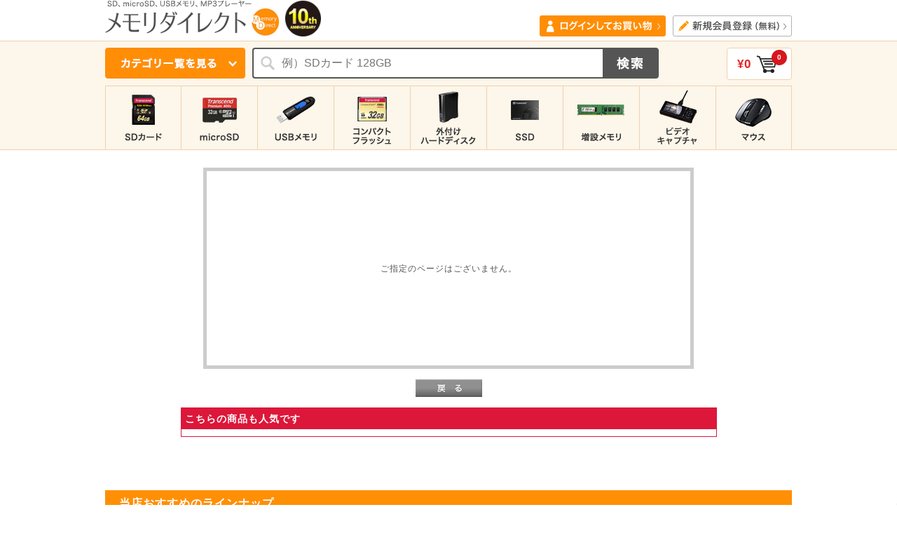

--- FILE ---
content_type: text/html; charset=UTF-8
request_url: https://memorydirect.jp/products/detail.php?product_id=5131
body_size: 8854
content:
<!DOCTYPE html>
<html lang="ja">
<head>
<meta charset="UTF-8">


<link rel="stylesheet" href="/user_data/css/common.css?v=20200110" media="all">
<link rel="stylesheet" href="/user_data/packages/default/css/main.css?v=20200110" media="all">
<link rel="stylesheet" href="/user_data/packages/default/css/products.css?v=20200110" media="all">
<link rel="stylesheet" href="/user_data/packages/default/css/under.css?v=20200110" media="all">
<link rel="stylesheet" href="/user_data/packages/default/css/under02.css?v=20200110" media="all">
<link rel="stylesheet" href="/user_data/packages/default/css/window.css?v=20200110" media="all">

<link rel="alternate" type="application/rss+xml" title="RSS" href="https://memorydirect.jp/rss/index.php">
<link rel="stylesheet" href="/user_data/packages/default/css/jquery.suggest.css" media="all">
<link rel="icon" href="/favicon.ico">

  <link rel="stylesheet" href="/user_data/packages/default/css/pc_common.css" media="all">
    <link rel="stylesheet" href="/user_data/packages/default/css/detail.css" media="all">
    <link rel="stylesheet" href="/user_data/packages/default/css/bloc.css" media="all">

<link rel="canonical" href="https://memorydirect.jp/products/detail.php?product_id=">

  

  <script src="/user_data/packages/default/js/jquery-1.7.min.js"></script>
      <script src="/user_data/packages/default/js/torisetu_modal.js"></script>
            <script src="/user_data/packages/default/js/smoothscroll.js"></script>
  




<script src="/user_data/packages/default/js/jquery.suggest.js"></script>
<script>
jQuery(function() {
jQuery("#suggest_name").suggest("/jquery_suggest/name_search.php",{});
});
</script>
<script src="/user_data/packages/default/js/navi.js"></script>
<script src="/user_data/packages/default/js/win_op.js"></script>
<script src="/user_data/packages/default/js/site.js?v=2023030901100"></script>
<script src="/user_data/packages/default/js/ajaxAdress.js"></script>
<script src="/user_data/packages/default/js/sitejump.js"></script>
<script src="/user_data/packages/default/js/kanaTextExtension.js"></script>
<script src="/user_data/packages/default/js/jquery.tinyTips.js"></script>
<script src="/user_data/packages/default/js/jquery.dropdownPlain.js"></script>
<script src="//apis.google.com/js/plusone.js">
  {lang: 'ja'}
</script>

  <!--[if IE 6]>
    <scriptsrc="/user_data/packages/default/js/DD_belatedPNG_0.0.8a.js"></script>
    <script>
        DD_belatedPNG.fix('img, .alpha_png');
    </script>
<![endif]-->



      <title>【】</title>
    <meta name="author" content="">
    <meta name="description" content="">
    <meta name="keywords" content="">
  <script async src="https://s.yimg.jp/images/listing/tool/cv/ytag.js"></script>
<script>
window.yjDataLayer = window.yjDataLayer || [];
function ytag() { yjDataLayer.push(arguments); }
ytag({"type":"ycl_cookie"});
</script>


<script>//<![CDATA[
    
//]]>
</script>



<script>
/* <![CDATA[ */
var google_conversion_id = 1071334446;
var google_custom_params = window.google_tag_params;
var google_remarketing_only = true;
/* ]]> */
</script>
<script src="//www.googleadservices.com/pagead/conversion.js">
</script>
<noscript>
<div style="display:inline;">
<img height="1" width="1" style="border-style:none;" alt="" src="//googleads.g.doubleclick.net/pagead/viewthroughconversion/1071334446/?value=0&amp;guid=ON&amp;script=0"/>
</div>
</noscript>

<script src="//r2.snva.jp/javascripts/reco/2/sna.js?k=57ohGIQ2TvghE"></script>

<!-- Start KARTE Tag -->
<script>!function(n){var o=window[n]=function(){var n=[].slice.call(arguments);return o.x?o.x.apply(0,n):o.q.push(n)};o.q=[],o.i=Date.now(),o.allow=function(){o.o="allow"},o.deny=function(){o.o="deny"}}("krt")</script>
<!-- Start KARTE Compatible Tag -->
<script>!function(t,e,n){var r=this&&this.__spreadArray||function(t,e,n){if(n||2===arguments.length)for(var r,o=0,a=e.length;o<a;o++)!r&&o in e||(r||(r=Array.prototype.slice.call(e,0,o)),r[o]=e[o]);return t.concat(r||Array.prototype.slice.call(e))};n[e]&&(n[e].stop(),console.warn("[krt:compat] detect old tracker and remove it"),delete n[e]);var o=n[e]||(n[e]=[]),a=function(){for(var e=[],r=0;r<arguments.length;r++)e[r]=arguments[r];return n[t].apply(n,e)};["start","stop","action","event","goal","chat","admin","group","alias","ready","form","click","submit","cmd","emit","on","send","css","js","style","option","get","set","collection"].map((function(t){o[t]=function(){for(var e=[],n=0;n<arguments.length;n++)e[n]=arguments[n];return console.error.apply(console,r(["[krt:compat] not implmeneted",t],e,!1))}})),o.track=function(){for(var t=[],e=0;e<arguments.length;e++)t[e]=arguments[e];if(0!==t.length)return t[1]||(t[1]={}),t[1]._system||(t[1]._system={}),t[1]._system.compatible_tag=!0,a.apply(void 0,r(["send"],t,!1))},o.user=function(){for(var t=[],e=0;e<arguments.length;e++)t[e]=arguments[e];return t[0]||(t[0]={}),t[0]._system||(t[0]._system={}),t[0]._system.compatible_tag=!0,a.apply(void 0,r(["send","identify"],t,!1))},["buy","view","page"].map((function(t){return o[t]=function(){for(var e=[],n=0;n<arguments.length;n++)e[n]=arguments[n];return e[0]||(e[0]={}),e[0]._system||(e[0]._system={}),e[0]._system.compatible_tag=!0,a.apply(void 0,r(["send",t],e,!1))}})),o.link=function(e,r){var o=document.querySelector(e);o&&(r||(r={}),r._system||(r._system={}),r._system.compatible_tag=!0,r.href=o.getAttribute("href"),r.event_name||(r.event_name="link"),o.addEventListener("click",(function(){return n[t]("send",r.event_name,r)}),!0))},o.api_key="08747a18f2c7122b191a42297b6f4b7d"}("krt","tracker",window)</script>
<!-- End KARTE Compatible Tag -->
<script async src="https://cdn-edge.karte.io/08747a18f2c7122b191a42297b6f4b7d/edge.js"></script>
<!-- End KARTE Tag -->

<script src="https://apis.google.com/js/platform.js?onload=renderBadge" async defer></script>
<script>
  window.renderBadge = function() {
    var ratingBadgeContainer = document.createElement("div");
    document.body.appendChild(ratingBadgeContainer);
    window.gapi.load('ratingbadge', function() {
      window.gapi.ratingbadge.render(ratingBadgeContainer, {"merchant_id": 7965783});
    });
  }
</script>

<script>(function(w,d,s,l,i){w[l]=w[l]||[];w[l].push({'gtm.start':
new Date().getTime(),event:'gtm.js'});var f=d.getElementsByTagName(s)[0],
j=d.createElement(s),dl=l!='dataLayer'?'&l='+l:'';j.async=true;j.src=
'https://www.googletagmanager.com/gtm.js?id='+i+dl;f.parentNode.insertBefore(j,f);
})(window,document,'script','dataLayer','GTM-KMPD43B');</script>

</head>
<body onLoad="preLoadImg('/user_data/packages/default/'); " id="bg_img">


<!-- Google Tag Manager (noscript) -->
<noscript><iframe src="https://www.googletagmanager.com/ns.html?id=GTM-KMPD43B"
height="0" width="0" style="display:none;visibility:hidden"></iframe></noscript>
<!-- End Google Tag Manager (noscript) -->
<noscript>
  <p>JavaScript を有効にしてご利用下さい.</p>
</noscript>

<a name="top" id="top"></a>

<!-- 縦バナー -->
<div id="tatebanner_">


<!--▼HEADER-->



  
        
    <div id="header" class="clfx">

      <div class="header_area c_mgn clfx">

        <div class="head_left_area f_left clfx">
          <h1 class="f_left"><a href="https://memorydirect.jp/"><img src="/user_data/packages/default/img/header/logo_memory.png" width="250" height="52" alt="SD、microSD、USBメモリ、MP3プレーヤー//エラー" /></a></h1>
          <p class="season_icon"><img src="/user_data/packages/default/img/header/season_icon.gif" /></p>
        </div>

        <div class="head_right_area f_right">

          <div id="pre_header">
            <!--★商品詳細用★-->
                                          <h2></h2>
                                    </div>


                    <div id="header_login_area">
                          <div class="w360 clfx">
                <p class="f_left"><a href="https://memorydirect.jp/mypage/login.php"><img src="/user_data/packages/default/img/header/btn_login.png" width="180" height="30" alt="ログインしてお買い物" /></a></p>
                <p class="f_right"><a href="https://memorydirect.jp/entry/index.php"><img src="/user_data/packages/default/img/header/btn_new_member.png" width="170" height="30" alt="新規会員登録（無料））" /></a></p>
              </div>
                      </div>

        </div>
      </div>

            <div id="head_search_area">
        <div class="head_search_area_wrap">
                    <p class="header_btn_all_cat"><a href="javascript:void(0);"><img src="/user_data/packages/default/img/header/menu_category.png" width="200" height="44" alt="カテゴリ一覧はこちら" class="btn_all_cat" /></a></p>
          <div id="header_category_list">
            <h2 class="top_subtitle">カテゴリ一覧</h2>
            <div class="t_mgn20 clfx">
              <dl class="left f_left">
                <dt>メモリ</dt>
                <dd><a href="https://memorydirect.jp/user_data/category_sd_sdhc.php?hmenu">SDカード</a></dd>
                <dd><a href="https://memorydirect.jp/user_data/category_microsd.php?hmenu">microSDカード</a></dd>
                <dd><a href="https://memorydirect.jp/products/list.php?category_id=28&amp;hmenu">メディアケース</a></dd>
                <dd><a href="https://memorydirect.jp/user_data/category_usb.php?hmenu">USBメモリ</a></dd>
                <dd><a href="https://memorydirect.jp/user_data/category_cfcard.php?hmenu">コンパクトフラッシュ（CF）</a></dd>
                <dd><a href="https://memorydirect.jp/user_data/category_hdd.php?hmenu">外付けハードディスク</a></dd>
                <dd><a href="https://memorydirect.jp/products/list.php?category_id=414&amp;hmenu">SSD（Solide State Drive）</a></dd>
                <dd><a href="https://memorydirect.jp/user_data/category_hddcase.php?hmenu">SSD・ハードディスクケース</a></dd>
                <dt class="t_mgn20">カードリーダー/USBハブ</dt>
                <dd><a href="https://memorydirect.jp/products/list.php?category_id=12&amp;hmenu">カードリーダー</a></dd>
                <dd><a href="https://memorydirect.jp/products/list.php?category_id=106&amp;hmenu">USBハブ</a></dd>
                <dt class="t_mgn20">増設メモリ</dt>
                <dd><a href="https://memorydirect.jp/user_data/category_memory.php?hmenu">増設メモリ</a></dd>
                <dd><a href="https://memorydirect.jp/products/list.php?category_id=29&amp;hmenu">増設メモリ用工具</a></dd>
              </dl>
              <dl class="center f_left">
                <dt>メディアプレーヤー</dt>
                <dd><a href="https://memorydirect.jp/products/list.php?category_id=11&amp;hmenu">デジタルフォトフレーム</a></dd>
                <dd><a href="https://memorydirect.jp/products/list.php?category_id=413&amp;hmenu">メディアプレーヤー</a></dd>
                <dd><a href="https://memorydirect.jp/products/list.php?category_id=31&amp;hmenu">DVDドライブ</a></dd>
                <dd><a href="https://memorydirect.jp/user_data/mp3_converplayer.php?hmenu">MP3変換プレーヤー</a></dd>
                <dd><a href="https://memorydirect.jp/products/list.php?category_id=366&amp;hmenu">ビデオキャプチャ</a></dd>
                <dt class="t_mgn20">周辺機器</dt>
                <dd><a href="https://memorydirect.jp/products/list.php?category_id=194&amp;hmenu">ドライブレコーダー</a></dd>
                <dd><a href="https://memorydirect.jp/user_data/feature_projector.php?hmenu">モバイルプロジェクター</a></dd>
                <dd><a href="https://memorydirect.jp/products/list.php?category_id=90&amp;hmenu">スキャナー</a></dd>
                <dd><a href="https://memorydirect.jp/products/list.php?category_id=261&amp;hmenu">防犯カメラ</a></dd>
                <dd><a href="https://memorydirect.jp/products/list.php?category_id=391&amp;hmenu">レーザーポインター</a></dd>
              </dl>
              <dl class="right f_left">
                <dt>アクセサリー</dt>
                <dd><a href="https://memorydirect.jp/products/list.php?category_id=686&amp;hmenu">カーアクセサリ</a></dd>
                <dd><a href="https://memorydirect.jp/products/list.php?category_id=733&amp;hmenu">ゲーミングアクセサリ</a></dd>
                <dd><a href="https://memorydirect.jp/products/list.php?category_id=717&amp;hmenu">iPhoneアクセサリ</a></dd>
                <dd><a href="https://memorydirect.jp/products/list.php?category_id=724&amp;hmenu">iPadアクセサリ</a></dd>
                <dd><a href="https://memorydirect.jp/products/list.php?category_id=49&amp;hmenu">パソコン周辺機器</a></dd>
                <dd><a href="https://memorydirect.jp/products/list.php?category_id=432&amp;hmenu">Macアクセサリ</a></dd>
                <dd><a href="https://memorydirect.jp/products/list.php?category_id=137&amp;hmenu">スマートフォンアクセサリ</a></dd>
                <dd><a href="https://memorydirect.jp/products/list.php?category_id=433&amp;hmenu">タブレットアクセサリ</a></dd>
                <dt class="t_mgn20">値下げ・アウトレット</dt>
                <dd><a href="https://memorydirect.jp/products/list.php?category_id=627&amp;hmenu">値下げ</a></dd>
                <dd><a href="https://memorydirect.jp/products/list.php?category_id=16&amp;hmenu">アウトレット</a></dd>
                <dd><a href="https://memorydirect.jp/products/list.php?category_id=150&amp;hmenu">処分品</a></dd>
              </dl>
              <p class="close_menu f_right"><a href="javascript:void(0);">閉じる▲</a></p>
            </div>
          </div>
                    <form id="search_form" name="search_form" method="get" action="/products/list.php">
            <input type="hidden" name="mode" value="search" />
            <div id="float_form" class="clfx">
              <p class="form_text"><input type="text" name="name" id="suggest_name" maxlength="50" value="" placeholder="例）SDカード 128GB" onfocus="this.placeholder=''" onblur="this.placeholder='例）SDカード 128GB'" /></p>
              <p class="btn"><input type="image" src="/user_data/packages/default/img/header/search_btn.png" alt="検索" name="search" /></p>
            </div>
          </form>
                    <div id="header_cart">
            <a href="https://memorydirect.jp/cart/" >
              <p class="cart_total_price">&yen;0</p>
              <p class="cart_btn"><img src="/user_data/packages/default/img/header/icon_cart.png" width="30" height="25" alt="カートを見る" /></p>
              <p class="cart_total_count">0</p>
            </a>
          </div>
        </div>
      </div>

            <div id="header_menu">
        <ul class="c_mgn clfx">
          <li><a href="https://memorydirect.jp/user_data/category_sd_sdhc.php?hmenu"><img src="/user_data/packages/default/img/header/menu_SDcard.png" width="107" height="90" alt="SDカード" /></a></li>
          <li><a href="https://memorydirect.jp/user_data/category_microsd.php?hmenu"><img src="/user_data/packages/default/img/header/menu_microSD.png" width="108" height="90" alt="microSDカード" /></a></li>
          <li><a href="https://memorydirect.jp/user_data/category_usb.php?hmenu"><img src="/user_data/packages/default/img/header/menu_USBmemory.png" width="108" height="90" alt="USBメモリ" /></a></li>
          <li><a href="https://memorydirect.jp/user_data/category_cfcard.php?hmenu"><img src="/user_data/packages/default/img/header/menu_CFcard.png" width="108" height="90" alt="コンパクトフラッシュ" /></a></li>
          <li><a href="https://memorydirect.jp/user_data/category_hdd.php?hmenu"><img src="/user_data/packages/default/img/header/menu_HDD.png" width="108" height="90" alt="外付けHDD" /></a></li>
          <li><a href="https://memorydirect.jp/products/list.php?category_id=414&amp;hmenu"><img src="/user_data/packages/default/img/header/menu_SSD.png" width="108" height="90" alt="SSD" /></a></li>
          <li><a href="https://memorydirect.jp/user_data/category_memory.php?hmenu"><img src="/user_data/packages/default/img/header/menu_add_memory.png" width="108" height="90" alt="増設メモリ" /></a></li>
          <li><a href="https://memorydirect.jp/products/list.php?category_id=454&amp;hmenu"><img src="/user_data/packages/default/img/header/menu_video_capture.png" width="108" height="90" alt="ビデオキャプチャ" /></a></li>
          <li><a href="https://memorydirect.jp/products/list.php?category_id=508&amp;hmenu"><img src="/user_data/packages/default/img/header/menu_mouse.png" width="107" height="90" alt="マウス" /></a></li>
        </ul>
      </div>

      <script type="text/javascript">
      //<![CDATA[
      $(function(){
        var openFlg = false;
        $("#head_search_area .header_btn_all_cat .btn_all_cat").click(function(){
          if (openFlg == false) {
              $('#head_search_area #header_category_list').show();
              $("#head_search_area .header_btn_all_cat .btn_all_cat").attr('src', '/user_data/packages/default/img/header/menu_category_close.png');
              openFlg = true;
          }else{
              $('#head_search_area #header_category_list').hide();
              $("#head_search_area .header_btn_all_cat .btn_all_cat").attr('src', '/user_data/packages/default/img/header/menu_category.png');
              openFlg = false;
          }
        });
        $("#head_search_area #header_category_list .close_menu").click(function(){
          $('#head_search_area #header_category_list').hide();
          $("#head_search_area .header_btn_all_cat .btn_all_cat").attr('src', '/user_data/packages/default/img/header/menu_category.png');
          openFlg = false;
        });
        $(document).click(function(e) {
          if (!$(e.target).closest('#head_search_area #header_category_list').length && !$(e.target).closest('#head_search_area .header_btn_all_cat .btn_all_cat').length) {
            $('#head_search_area #header_category_list').hide();
            $("#head_search_area .header_btn_all_cat .btn_all_cat").attr('src', '/user_data/packages/default/img/header/menu_category.png');
            openFlg = false;
          }
        });

      });
      //]]>
      </script>
    </div>
    <!-- /#header -->
    <!--▲HEADER-->

            


        
  


<!--▼臨時速報ヘッダーここから-->
  <!--▲臨時速報ヘッダーここまで-->

      <div id="container">
  
      
              <div id="one_maincolumn">
      
            
         <!--▼CONTENTS-->
<div id="under02column" class="wide">
  <div id="under02column_error">

          <div class="messagearea">
        <!--★エラーメッセージ-->
        <p class="error">ご指定のページはございません。</p>
      </div>
    
    <div class="tblareabtn">
          <a href="javascript:history.back()" onmouseOver="chgImg('/user_data/packages/default/img/common/button_r1_c2_over.png','b_back');" onmouseOut="chgImg('/user_data/packages/default/img/common/button_r1_c2.png','b_back');"><img src="/user_data/packages/default/img/common/button_r1_c2.png" width="95" height="25" alt="戻る" name="b_back" id="b_back" /></a>
        </div>
  </div>
</div>
<div id='no_search' class='clfx'><p class='no_search_index'>こちらの商品も人気です</p></div>
<!--▲CONTENTS-->    
              </div>
  
      
</div>


      <!--▼FOTTER-->







    
    
          
          
          
          










<div id="footer_related_products">
  <h2>当店おすすめのラインナップ</h2>
  <p class="sub_text"></p>
  <ul class="link_area">
                        <li class="link_block">
                      <a href="https://memorydirect.jp/user_data/category_sd_sdhc.php?footer_related">
          <p class="page_img"><img src="/user_data/packages/default/img/footer_related_products/relate_sd.jpg" width="185" height="185" alt="SDカード" /></p>
      <p class="page_name">SDカード</p>
      <p class="page_text">2GBから256GBまでのSDカードを取り揃え！用途に合わせて4K動画を撮影できる高速転送に対応したSDカードもあります。</p>
    </a>
  </li>
                        <li class="link_block">
                      <a href="https://memorydirect.jp/user_data/category_microsd.php?footer_related">
          <p class="page_img"><img src="/user_data/packages/default/img/footer_related_products/relate_microsd.jpg" width="185" height="185" alt="microSDカード" /></p>
      <p class="page_name">microSDカード</p>
      <p class="page_text">スマートフォンに対応しているのはもちろん、ドライブレコーダーや防犯カメラにも使える高耐久タイプのmicroSDもあります。</p>
    </a>
  </li>
                        <li class="link_block">
                      <a href="https://memorydirect.jp/user_data/category_usb.php?footer_related">
          <p class="page_img"><img src="/user_data/packages/default/img/footer_related_products/relate_usb.jpg" width="185" height="185" alt="USBメモリ" /></p>
      <p class="page_name">USBメモリ</p>
      <p class="page_text">1GBから128GBの大容量タイプまで豊富なラインナップがあります。キャンプの紛失の心配がないスイングタイプやスライドタイプもあります。名入れサービスもあります。</p>
    </a>
  </li>
                        <li class="link_block">
                      <a href="https://memorydirect.jp/user_data/category_hdd.php?footer_related">
          <p class="page_img"><img src="/user_data/packages/default/img/footer_related_products/relate_hdd.jpg" width="185" height="185" alt="外付けHDD" /></p>
      <p class="page_name">外付けHDD</p>
      <p class="page_text">最大8TBの外付けハードディスクもあります。テレビの録画でも使えます。持ち運びできる耐衝撃・ポータブルタイプも人気です。</p>
    </a>
  </li>
    </ul>
</div>


<div id="footer_shopping_guide">
  <h3><img src="/user_data/packages/default/img/footer_shopping_guide/footer_guide_title.png" width="360" height="40" alt="お買い物ガイド Shopping Guide" /></h3>

  <div class="frame t_mgn20">
    <h4 class="w866 c_mgn"><img src="/user_data/packages/default/img/footer_shopping_guide/guide_ttl_order.png" width="124" height="24" alt="ご注文方法" /></h4>
    <p class="w866 c_mgn t_mgn10 border_under">メモリダイレクトでは下記の２つの方法でご注文を承っております。</p>
    <div class="w866 c_mgn t_mgn20 clfx">
      <div class="f_left">
        <h5><img src="/user_data/packages/default/img/footer_shopping_guide/subttl_net_order.png" width="115" height="20" alt="①ネット注文" /></h5>
        <p class="t_mgn10"><img src="/user_data/packages/default/img/footer_shopping_guide/net_order_payment.png" width="530" height="81" alt="お支払い方法" /></p>
        <p class="t_mgn20"><img src="/user_data/packages/default/img/footer_shopping_guide/net_order_limit.png" width="226" height="18" alt="当日出荷の受付：営業日15時まで" /></p>
        <p class="t_mgn10">※当日出荷は在庫がある商品に限ります。</p>
        <p>※先払いのお支払い方法は15時までにご入金確認が取れた場合に限ります。</p>
      </div>
      <div class="f_right border_left">
        <h5><img src="/user_data/packages/default/img/footer_shopping_guide/subttl_fax_order.png" width="109" height="20" alt="②FAX注文" /></h5>
        <p class="t_mgn10"><img src="/user_data/packages/default/img/footer_shopping_guide/fax_order_payment.png" width="102" height="48" alt="お支払い方法" /></p>
        <p class="t_mgn20"><img src="/user_data/packages/default/img/footer_shopping_guide/fax_order_limit.png" width="226" height="18" alt="当日出荷の受付：営業日14時まで" /></p>
        <p class="t_mgn10">※当日出荷は在庫がある商品に限ります。</p>
        <p class="t_mgn20"><a href="https://memorydirect.jp/user_data/packages/default/img/pdf_images/fax_order.pdf" target="_blank" onclick="javascript:_gaq.push(['_trackPageview', 'fax=footer_pdf']);" ><img src="/user_data/packages/default/img/footer_shopping_guide/btn_fax_download.png" width="270" height="58" alt="FAX注文用紙ダウンロード" /></a></p>
      </div>
    </div>
  </div>

  <div class="frame w304 h480 f_left t_mgn10 r_mgn11">
    <div class="w246 c_mgn">
      <h4><img src="/user_data/packages/default/img/footer_shopping_guide/guide_ttl_postage.png" width="144" height="24" alt="送料・手数料" /></h4>
      <p class="t_mgn10">送料・各種手数料は下記の通りです。</p>
      <h5 class="t_mgn20"><img src="/user_data/packages/default/img/footer_shopping_guide/subttl_postage1.png" width="246" height="28" alt="送料" /></h5>
      <p class="a_center t_mgn10"><em>全国一律 <strong>550円</strong></em></p>
      <p class="a_center t_mgn10"><span class="note">2,000円以上のご注文で『送料無料』</span><br>※ネコポス対象商品はネコポス便に限る<br><a href="https://memorydirect.jp/user_data/delivary.php">詳細はこちら</a></p>
      <h5 class="t_mgn40"><img src="/user_data/packages/default/img/footer_shopping_guide/subttl_postage2.png" width="246" height="28" alt="お支払い手数料" /></h5>
      <div class="clfx">
        <div class="f_left w122 a_center border_right">
          <p class="t_mgn10"><em>代金引換<br /><strong>330円</strong></em></p>
          <p class="t_mgn10 note">3,000円以上の<br />ご注文で手数料無料</p>
        </div>
        <div class="f_right w122 a_center">
          <p class="t_mgn10"><em>その他の方法<br /><strong>無料</strong></em></p>
        </div>
      </div>
    </div>
  </div>

  <div class="frame w304 h480 f_left t_mgn10">
    <div class="w246 c_mgn">
      <h4><img src="/user_data/packages/default/img/footer_shopping_guide/guide_ttl_receipt.png" width="74" height="24" alt="領収書" /></h4>
      <p class="t_mgn10">PDF形式で発行が可能です。</p>
      <h5 class="t_mgn20"><img src="/user_data/packages/default/img/footer_shopping_guide/subttl_receipt2.png" width="246" height="28" alt="領収書 (オンライン発行)" /></h5>
      <p class="t_mgn10">マイページから宛名・但し書きを変更して、領収書を発行することが出来ます。発行される領収書はPDF形式です。</p>
      <p class="indent t_mgn5">※商品をお受取いただいた後から発行が可能になります。</p>
      <p class="indent t_mgn5">※領収書はスマートフォンでは発行<br />出来ません。PCのみとなります。</p>
      <p class="t_mgn5"><a href="https://memorydirect.jp/user_data/pay_method.php#no2">詳しくはこちら</a></p>
    </div>
  </div>

  <div class="frame w304 h480 f_right t_mgn10">
    <h4 class="w246 c_mgn "><img src="/user_data/packages/default/img/footer_shopping_guide/guide_ttl_support.png" width="144" height="24" alt="商品サポート" /></h4>
    <div class="bg_pink c_mgn t_mgn10">
      <h5 class="a_center"><img src="/user_data/packages/default/img/footer_shopping_guide/subttl_transcend_support.png" width="157" height="41" alt="Transcend製の商品サポートについて" /></h5>
      <p class="t_mgn10">商品不具合、商品サポートにつきましては、Transcend（トランセンド・ジャパン）社での対応となります。</p>
      <h5 class="t_mgn10"><img src="/user_data/packages/default/img/footer_shopping_guide/subttl_support1.png" width="250" height="22" alt="お問い合わせ先" /></h5>
      <div class="bg_white a_center">
        <p><img src="/user_data/packages/default/img/footer_shopping_guide/transcend_support_tel.png" width="230" height="48" alt="サポートダイヤル 03-5820-6029" /></p>
        <p class="t_mgn10">▶<a href="http://jp.transcend-info.com/Support/contact_form" target="_blank">メールでのお問い合せはこちら</a></p>
      </div>
    </div>
    <p class="w250 c_mgn t_mgn20">その他の商品についての商品不具合、商品サポートにつきましては、メモリダイレクトで対応させていただきます。</p>
    <h5 class="w250 c_mgn t_mgn20"><img src="/user_data/packages/default/img/footer_shopping_guide/subttl_support2.png" width="250" height="22" alt="お問い合わせ先" /></h5>
        <p class="w250 c_mgn a_center t_mgn10"><img src="/user_data/packages/default/img/footer_shopping_guide/shop_support_tel.png" width="230" height="48" alt="サポートダイヤル 086-231-6700" /></p>
        <p class="w250 c_mgn a_center t_mgn10">▶<a href="https://memorydirect.jp/contact/index.php" target="_blank">メールでのお問い合せはこちら</a></p>
  </div>

</div>

<div id="footer_about_memorydirect">
  <div class="w866 c_mgn t_mgn10 clfx">
    <div class="w730 f_left">
      <div class="title_bg clfx">
        <h3 class="f_left">メモリダイレクトはこんなお店です</h3>
      </div>
      <p class="t_mgn20">『メモリダイレクト』はサンワサプライ株式会社が運営するメモリを中心とした商品を販売する通販専門店です。<br />
トランセンド製品は正規販売店として昨年もトップベンダーに選ばれました。<br />
今後もお客様のニーズにいち早く応え、お客様に愛される店舗づくりに力を入れていきます。<br />
引き続きメモリダイレクトをよろしくお願い致します。</p>
    </div>
    <p class="f_right"><img src="/user_data/packages/default/img/footer/about_shop.png" width="120" height="120" alt="LOGO" /></p>
  </div>
  <p class="shop_name a_center t_mgn20">サンワサプライ直営のサンワダイレクトが運営するメモリ専門店　メモリダイレクト</p>
</div>


  <div id="footer_category">
    <ul>
      <li><a href="https://memorydirect.jp/">トップページ</a></li>
      <li><a href="https://memorydirect.jp/user_data/use_info.php">ご利用ガイド</a></li>
      <li><a href="https://memorydirect.jp/user_data/delivary.php">送料・配送</a></li>
      <li><a href="https://memorydirect.jp/user_data/retchg.php">返品・交換</a></li>
      <li><a href="https://memorydirect.jp/user_data/pay_method.php#no2">領収書について</a></li>
      <li><a href="https://memorydirect.jp/contact/" target="_blank">お問合せ</a></li>
      <li><a href="https://memorydirect.jp/mypage/login.php">マイページ</a></li>
      <li><a href="https://memorydirect.jp/order/index.php">店舗案内</a></li>
    </ul>
  </div>
  <div id="footer">
    <p><a href="https://memorydirect.jp/user_data/category_usb.php">USBメモリ</a> | <a href="https://memorydirect.jp/user_data/category_sd.php#microsd">マイクロSD</a> | <a href="https://memorydirect.jp/user_data/category_sd.php">SDカード</a> | <a href="https://memorydirect.jp/user_data/category_sd.php#cf">コンパクトフラッシュ</a> | <a href="https://memorydirect.jp/user_data/category_memory.php">増設メモリ</a> | <a href="https://memorydirect.jp/user_data/category_DigitalPhotoFrame.php">デジタルフォトフレーム</a> | <a href="https://memorydirect.jp/user_data/mp3goods.php">MP3プレーヤー関連グッズ</a> | <a href="https://memorydirect.jp/user_data/category_hdd.php">外付けハードディスク</a></p>
    <p><a href="https://memorydirect.jp/products/list.php?category_id=31">DVDドライブ</a> | <a href="https://memorydirect.jp/user_data/category_ssd.php">SSD・ハードディスクケース</a> | <a href="https://memorydirect.jp/user_data/category_cardreader.php">カードリーダー</a> | <a href="https://memorydirect.jp/user_data/digital_camera_accesary.php">デジカメ関連グッズ</a> | <a href="https://memorydirect.jp/products/list.php?category_id=49">パソコン周辺機器</a> | <a href="https://memorydirect.jp/products/list.php?category_id=21">Transcend</a> | <a href="https://memorydirect.jp/products/list.php?category_id=28">メディアケース</a> | <a href="https://memorydirect.jp/products/list.php?category_id=29">増設メモリ用工具</a> | <a href="https://memorydirect.jp/products/list.php?category_id=48">USBセキュリティ</a></p>
    <p><a href="https://memorydirect.jp/user_data/sitemap.php">サイトマップ</a></p>
  </div>
<!--▲FOTTER-->

<script async src="https://www.googletagmanager.com/gtag/js?id=UA-7733213-1"></script>
<script>
  window.dataLayer = window.dataLayer || [];
  function gtag(){dataLayer.push(arguments);}
  gtag('js', new Date());

  gtag('config', 'UA-7733213-1');
</script>



<!-- Yahoo Code for your Target List -->

<script type="text/javascript">
  (function () {
    var tagjs = document.createElement("script");
    var s = document.getElementsByTagName("script")[0];
    tagjs.async = true;
    tagjs.src = "//s.yjtag.jp/tag.js#site=j6xzdiA";
    s.parentNode.insertBefore(tagjs, s);
  }());
</script>
<noscript>
  <iframe src="//b.yjtag.jp/iframe?c=j6xzdiA" width="1" height="1" frameborder="0" scrolling="no" marginheight="0" marginwidth="0"></iframe>
</noscript>

<!-- Yahoo Code for your Target List -->
<script async src="https://s.yimg.jp/images/listing/tool/cv/ytag.js"></script>
<script>
window.yjDataLayer = window.yjDataLayer || [];
function ytag() { yjDataLayer.push(arguments); }
ytag({
  "type":"yss_retargeting",
  "config": {
    "yahoo_ss_retargeting_id": "1000017527",
    "yahoo_sstag_custom_params": {
    }
  }
});
</script>

<script type="text/javascript">
var _uic = _uic ||{}; var _uih = _uih ||{};_uih['id'] = 52761;
_uih['lg_id'] = '';
_uih['fb_id'] = '';
_uih['tw_id'] = '';
_uih['uigr_1'] = ''; _uih['uigr_2'] = ''; _uih['uigr_3'] = ''; _uih['uigr_4'] = ''; _uih['uigr_5'] = '';
_uih['uigr_6'] = ''; _uih['uigr_7'] = ''; _uih['uigr_8'] = ''; _uih['uigr_9'] = ''; _uih['uigr_10'] = '';

/* DO NOT ALTER BELOW THIS LINE */
/* WITH FIRST PARTY COOKIE */
(function() {
var bi = document.createElement('script');bi.type = 'text/javascript'; bi.async = true;
bi.src = '//cs.nakanohito.jp/b3/bi.js';
var s = document.getElementsByTagName('script')[0];s.parentNode.insertBefore(bi, s);
})();
</script>  



</div><!--tatebaner-->




<script>
      dataLayer.push({ ecommerce: null });  // Clear the previous ecommerce object.
  dataLayer.push({
    event: "view_item",
    ecommerce: {
      currency: "JPY",
      value: ,      items: [{
        item_name: "",        item_id: "",        price: ,        item_brand: "",
        item_category: "",        item_variant: "",
        quantity: 1
      }]
    }
  });
    function add_to_cart_ga4(quantity) {
    dataLayer.push({ ecommerce: null });  // Clear the previous ecommerce object.
    dataLayer.push({
      event: "add_to_cart",
      ecommerce: {
        currency: 'JPY',
        value: *quantity,        items: [{
          item_id: "",          item_name: "",                    item_category: "",          price: ,          currency: 'JPY',
          quantity: quantity
        }]
      }
    });
  }



</script></body>

<!-- 縦バナー用JS --></html>